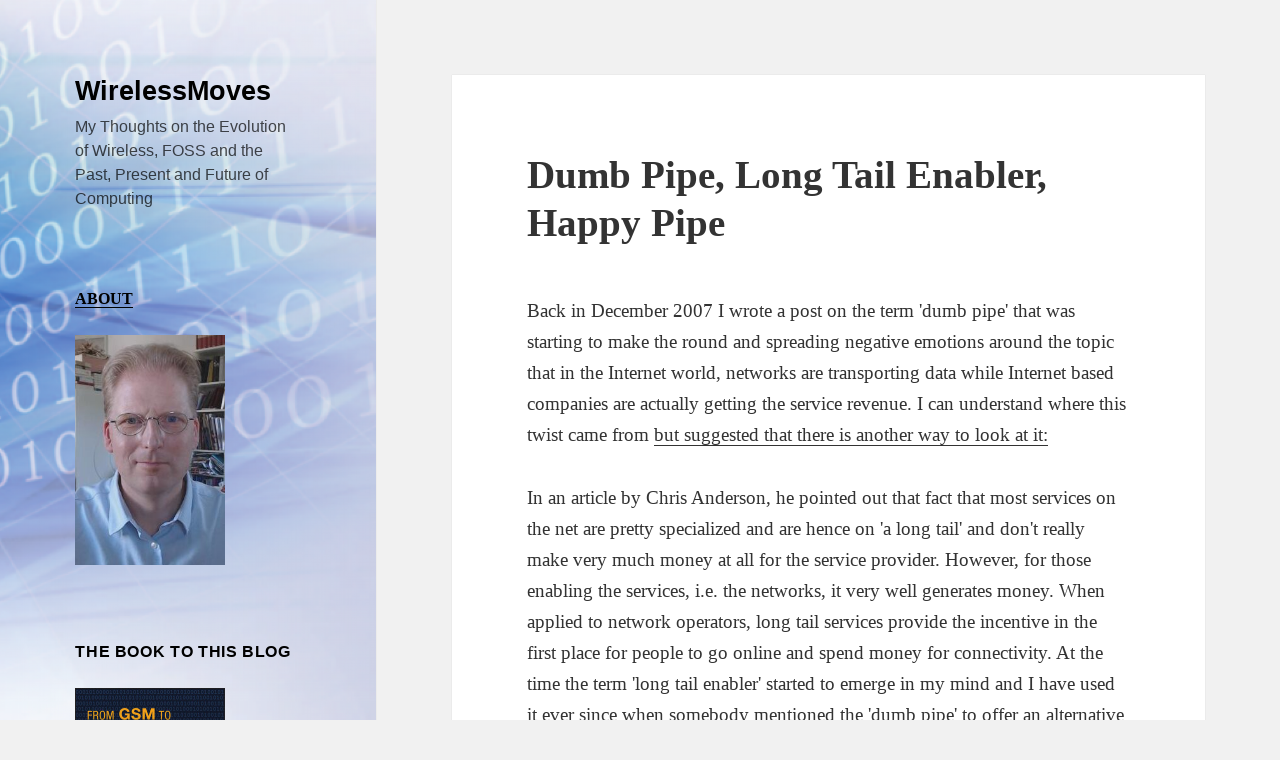

--- FILE ---
content_type: text/html; charset=UTF-8
request_url: https://blog.wirelessmoves.com/2010/06/dumb-pipe-long-tail-enabler-happy-pipe.html
body_size: 12939
content:
<!DOCTYPE html>
<html lang="en-US" class="no-js">
<head>
	<meta charset="UTF-8">
	<meta name="viewport" content="width=device-width, initial-scale=1.0">
	<link rel="profile" href="https://gmpg.org/xfn/11">
	<link rel="pingback" href="https://blog.wirelessmoves.com/xmlrpc.php">
	<script>(function(html){html.className = html.className.replace(/\bno-js\b/,'js')})(document.documentElement);</script>
<title>Dumb Pipe, Long Tail Enabler, Happy Pipe &#8211; WirelessMoves</title>
<meta name='robots' content='max-image-preview:large' />
<link rel="alternate" type="application/rss+xml" title="WirelessMoves &raquo; Feed" href="https://blog.wirelessmoves.com/feed" />
<link rel="alternate" type="application/rss+xml" title="WirelessMoves &raquo; Comments Feed" href="https://blog.wirelessmoves.com/comments/feed" />
<link rel="alternate" type="application/rss+xml" title="WirelessMoves &raquo; Dumb Pipe, Long Tail Enabler, Happy Pipe Comments Feed" href="https://blog.wirelessmoves.com/2010/06/dumb-pipe-long-tail-enabler-happy-pipe.html/feed" />
<link rel="alternate" title="oEmbed (JSON)" type="application/json+oembed" href="https://blog.wirelessmoves.com/wp-json/oembed/1.0/embed?url=https%3A%2F%2Fblog.wirelessmoves.com%2F2010%2F06%2Fdumb-pipe-long-tail-enabler-happy-pipe.html" />
<link rel="alternate" title="oEmbed (XML)" type="text/xml+oembed" href="https://blog.wirelessmoves.com/wp-json/oembed/1.0/embed?url=https%3A%2F%2Fblog.wirelessmoves.com%2F2010%2F06%2Fdumb-pipe-long-tail-enabler-happy-pipe.html&#038;format=xml" />
<style id='wp-img-auto-sizes-contain-inline-css'>
img:is([sizes=auto i],[sizes^="auto," i]){contain-intrinsic-size:3000px 1500px}
/*# sourceURL=wp-img-auto-sizes-contain-inline-css */
</style>
<style id='wp-emoji-styles-inline-css'>

	img.wp-smiley, img.emoji {
		display: inline !important;
		border: none !important;
		box-shadow: none !important;
		height: 1em !important;
		width: 1em !important;
		margin: 0 0.07em !important;
		vertical-align: -0.1em !important;
		background: none !important;
		padding: 0 !important;
	}
/*# sourceURL=wp-emoji-styles-inline-css */
</style>
<style id='wp-block-library-inline-css'>
:root{--wp-block-synced-color:#7a00df;--wp-block-synced-color--rgb:122,0,223;--wp-bound-block-color:var(--wp-block-synced-color);--wp-editor-canvas-background:#ddd;--wp-admin-theme-color:#007cba;--wp-admin-theme-color--rgb:0,124,186;--wp-admin-theme-color-darker-10:#006ba1;--wp-admin-theme-color-darker-10--rgb:0,107,160.5;--wp-admin-theme-color-darker-20:#005a87;--wp-admin-theme-color-darker-20--rgb:0,90,135;--wp-admin-border-width-focus:2px}@media (min-resolution:192dpi){:root{--wp-admin-border-width-focus:1.5px}}.wp-element-button{cursor:pointer}:root .has-very-light-gray-background-color{background-color:#eee}:root .has-very-dark-gray-background-color{background-color:#313131}:root .has-very-light-gray-color{color:#eee}:root .has-very-dark-gray-color{color:#313131}:root .has-vivid-green-cyan-to-vivid-cyan-blue-gradient-background{background:linear-gradient(135deg,#00d084,#0693e3)}:root .has-purple-crush-gradient-background{background:linear-gradient(135deg,#34e2e4,#4721fb 50%,#ab1dfe)}:root .has-hazy-dawn-gradient-background{background:linear-gradient(135deg,#faaca8,#dad0ec)}:root .has-subdued-olive-gradient-background{background:linear-gradient(135deg,#fafae1,#67a671)}:root .has-atomic-cream-gradient-background{background:linear-gradient(135deg,#fdd79a,#004a59)}:root .has-nightshade-gradient-background{background:linear-gradient(135deg,#330968,#31cdcf)}:root .has-midnight-gradient-background{background:linear-gradient(135deg,#020381,#2874fc)}:root{--wp--preset--font-size--normal:16px;--wp--preset--font-size--huge:42px}.has-regular-font-size{font-size:1em}.has-larger-font-size{font-size:2.625em}.has-normal-font-size{font-size:var(--wp--preset--font-size--normal)}.has-huge-font-size{font-size:var(--wp--preset--font-size--huge)}.has-text-align-center{text-align:center}.has-text-align-left{text-align:left}.has-text-align-right{text-align:right}.has-fit-text{white-space:nowrap!important}#end-resizable-editor-section{display:none}.aligncenter{clear:both}.items-justified-left{justify-content:flex-start}.items-justified-center{justify-content:center}.items-justified-right{justify-content:flex-end}.items-justified-space-between{justify-content:space-between}.screen-reader-text{border:0;clip-path:inset(50%);height:1px;margin:-1px;overflow:hidden;padding:0;position:absolute;width:1px;word-wrap:normal!important}.screen-reader-text:focus{background-color:#ddd;clip-path:none;color:#444;display:block;font-size:1em;height:auto;left:5px;line-height:normal;padding:15px 23px 14px;text-decoration:none;top:5px;width:auto;z-index:100000}html :where(.has-border-color){border-style:solid}html :where([style*=border-top-color]){border-top-style:solid}html :where([style*=border-right-color]){border-right-style:solid}html :where([style*=border-bottom-color]){border-bottom-style:solid}html :where([style*=border-left-color]){border-left-style:solid}html :where([style*=border-width]){border-style:solid}html :where([style*=border-top-width]){border-top-style:solid}html :where([style*=border-right-width]){border-right-style:solid}html :where([style*=border-bottom-width]){border-bottom-style:solid}html :where([style*=border-left-width]){border-left-style:solid}html :where(img[class*=wp-image-]){height:auto;max-width:100%}:where(figure){margin:0 0 1em}html :where(.is-position-sticky){--wp-admin--admin-bar--position-offset:var(--wp-admin--admin-bar--height,0px)}@media screen and (max-width:600px){html :where(.is-position-sticky){--wp-admin--admin-bar--position-offset:0px}}

/*# sourceURL=wp-block-library-inline-css */
</style><style id='global-styles-inline-css'>
:root{--wp--preset--aspect-ratio--square: 1;--wp--preset--aspect-ratio--4-3: 4/3;--wp--preset--aspect-ratio--3-4: 3/4;--wp--preset--aspect-ratio--3-2: 3/2;--wp--preset--aspect-ratio--2-3: 2/3;--wp--preset--aspect-ratio--16-9: 16/9;--wp--preset--aspect-ratio--9-16: 9/16;--wp--preset--color--black: #000000;--wp--preset--color--cyan-bluish-gray: #abb8c3;--wp--preset--color--white: #fff;--wp--preset--color--pale-pink: #f78da7;--wp--preset--color--vivid-red: #cf2e2e;--wp--preset--color--luminous-vivid-orange: #ff6900;--wp--preset--color--luminous-vivid-amber: #fcb900;--wp--preset--color--light-green-cyan: #7bdcb5;--wp--preset--color--vivid-green-cyan: #00d084;--wp--preset--color--pale-cyan-blue: #8ed1fc;--wp--preset--color--vivid-cyan-blue: #0693e3;--wp--preset--color--vivid-purple: #9b51e0;--wp--preset--color--dark-gray: #111;--wp--preset--color--light-gray: #f1f1f1;--wp--preset--color--yellow: #f4ca16;--wp--preset--color--dark-brown: #352712;--wp--preset--color--medium-pink: #e53b51;--wp--preset--color--light-pink: #ffe5d1;--wp--preset--color--dark-purple: #2e2256;--wp--preset--color--purple: #674970;--wp--preset--color--blue-gray: #22313f;--wp--preset--color--bright-blue: #55c3dc;--wp--preset--color--light-blue: #e9f2f9;--wp--preset--gradient--vivid-cyan-blue-to-vivid-purple: linear-gradient(135deg,rgb(6,147,227) 0%,rgb(155,81,224) 100%);--wp--preset--gradient--light-green-cyan-to-vivid-green-cyan: linear-gradient(135deg,rgb(122,220,180) 0%,rgb(0,208,130) 100%);--wp--preset--gradient--luminous-vivid-amber-to-luminous-vivid-orange: linear-gradient(135deg,rgb(252,185,0) 0%,rgb(255,105,0) 100%);--wp--preset--gradient--luminous-vivid-orange-to-vivid-red: linear-gradient(135deg,rgb(255,105,0) 0%,rgb(207,46,46) 100%);--wp--preset--gradient--very-light-gray-to-cyan-bluish-gray: linear-gradient(135deg,rgb(238,238,238) 0%,rgb(169,184,195) 100%);--wp--preset--gradient--cool-to-warm-spectrum: linear-gradient(135deg,rgb(74,234,220) 0%,rgb(151,120,209) 20%,rgb(207,42,186) 40%,rgb(238,44,130) 60%,rgb(251,105,98) 80%,rgb(254,248,76) 100%);--wp--preset--gradient--blush-light-purple: linear-gradient(135deg,rgb(255,206,236) 0%,rgb(152,150,240) 100%);--wp--preset--gradient--blush-bordeaux: linear-gradient(135deg,rgb(254,205,165) 0%,rgb(254,45,45) 50%,rgb(107,0,62) 100%);--wp--preset--gradient--luminous-dusk: linear-gradient(135deg,rgb(255,203,112) 0%,rgb(199,81,192) 50%,rgb(65,88,208) 100%);--wp--preset--gradient--pale-ocean: linear-gradient(135deg,rgb(255,245,203) 0%,rgb(182,227,212) 50%,rgb(51,167,181) 100%);--wp--preset--gradient--electric-grass: linear-gradient(135deg,rgb(202,248,128) 0%,rgb(113,206,126) 100%);--wp--preset--gradient--midnight: linear-gradient(135deg,rgb(2,3,129) 0%,rgb(40,116,252) 100%);--wp--preset--gradient--dark-gray-gradient-gradient: linear-gradient(90deg, rgba(17,17,17,1) 0%, rgba(42,42,42,1) 100%);--wp--preset--gradient--light-gray-gradient: linear-gradient(90deg, rgba(241,241,241,1) 0%, rgba(215,215,215,1) 100%);--wp--preset--gradient--white-gradient: linear-gradient(90deg, rgba(255,255,255,1) 0%, rgba(230,230,230,1) 100%);--wp--preset--gradient--yellow-gradient: linear-gradient(90deg, rgba(244,202,22,1) 0%, rgba(205,168,10,1) 100%);--wp--preset--gradient--dark-brown-gradient: linear-gradient(90deg, rgba(53,39,18,1) 0%, rgba(91,67,31,1) 100%);--wp--preset--gradient--medium-pink-gradient: linear-gradient(90deg, rgba(229,59,81,1) 0%, rgba(209,28,51,1) 100%);--wp--preset--gradient--light-pink-gradient: linear-gradient(90deg, rgba(255,229,209,1) 0%, rgba(255,200,158,1) 100%);--wp--preset--gradient--dark-purple-gradient: linear-gradient(90deg, rgba(46,34,86,1) 0%, rgba(66,48,123,1) 100%);--wp--preset--gradient--purple-gradient: linear-gradient(90deg, rgba(103,73,112,1) 0%, rgba(131,93,143,1) 100%);--wp--preset--gradient--blue-gray-gradient: linear-gradient(90deg, rgba(34,49,63,1) 0%, rgba(52,75,96,1) 100%);--wp--preset--gradient--bright-blue-gradient: linear-gradient(90deg, rgba(85,195,220,1) 0%, rgba(43,180,211,1) 100%);--wp--preset--gradient--light-blue-gradient: linear-gradient(90deg, rgba(233,242,249,1) 0%, rgba(193,218,238,1) 100%);--wp--preset--font-size--small: 13px;--wp--preset--font-size--medium: 20px;--wp--preset--font-size--large: 36px;--wp--preset--font-size--x-large: 42px;--wp--preset--spacing--20: 0.44rem;--wp--preset--spacing--30: 0.67rem;--wp--preset--spacing--40: 1rem;--wp--preset--spacing--50: 1.5rem;--wp--preset--spacing--60: 2.25rem;--wp--preset--spacing--70: 3.38rem;--wp--preset--spacing--80: 5.06rem;--wp--preset--shadow--natural: 6px 6px 9px rgba(0, 0, 0, 0.2);--wp--preset--shadow--deep: 12px 12px 50px rgba(0, 0, 0, 0.4);--wp--preset--shadow--sharp: 6px 6px 0px rgba(0, 0, 0, 0.2);--wp--preset--shadow--outlined: 6px 6px 0px -3px rgb(255, 255, 255), 6px 6px rgb(0, 0, 0);--wp--preset--shadow--crisp: 6px 6px 0px rgb(0, 0, 0);}:where(.is-layout-flex){gap: 0.5em;}:where(.is-layout-grid){gap: 0.5em;}body .is-layout-flex{display: flex;}.is-layout-flex{flex-wrap: wrap;align-items: center;}.is-layout-flex > :is(*, div){margin: 0;}body .is-layout-grid{display: grid;}.is-layout-grid > :is(*, div){margin: 0;}:where(.wp-block-columns.is-layout-flex){gap: 2em;}:where(.wp-block-columns.is-layout-grid){gap: 2em;}:where(.wp-block-post-template.is-layout-flex){gap: 1.25em;}:where(.wp-block-post-template.is-layout-grid){gap: 1.25em;}.has-black-color{color: var(--wp--preset--color--black) !important;}.has-cyan-bluish-gray-color{color: var(--wp--preset--color--cyan-bluish-gray) !important;}.has-white-color{color: var(--wp--preset--color--white) !important;}.has-pale-pink-color{color: var(--wp--preset--color--pale-pink) !important;}.has-vivid-red-color{color: var(--wp--preset--color--vivid-red) !important;}.has-luminous-vivid-orange-color{color: var(--wp--preset--color--luminous-vivid-orange) !important;}.has-luminous-vivid-amber-color{color: var(--wp--preset--color--luminous-vivid-amber) !important;}.has-light-green-cyan-color{color: var(--wp--preset--color--light-green-cyan) !important;}.has-vivid-green-cyan-color{color: var(--wp--preset--color--vivid-green-cyan) !important;}.has-pale-cyan-blue-color{color: var(--wp--preset--color--pale-cyan-blue) !important;}.has-vivid-cyan-blue-color{color: var(--wp--preset--color--vivid-cyan-blue) !important;}.has-vivid-purple-color{color: var(--wp--preset--color--vivid-purple) !important;}.has-black-background-color{background-color: var(--wp--preset--color--black) !important;}.has-cyan-bluish-gray-background-color{background-color: var(--wp--preset--color--cyan-bluish-gray) !important;}.has-white-background-color{background-color: var(--wp--preset--color--white) !important;}.has-pale-pink-background-color{background-color: var(--wp--preset--color--pale-pink) !important;}.has-vivid-red-background-color{background-color: var(--wp--preset--color--vivid-red) !important;}.has-luminous-vivid-orange-background-color{background-color: var(--wp--preset--color--luminous-vivid-orange) !important;}.has-luminous-vivid-amber-background-color{background-color: var(--wp--preset--color--luminous-vivid-amber) !important;}.has-light-green-cyan-background-color{background-color: var(--wp--preset--color--light-green-cyan) !important;}.has-vivid-green-cyan-background-color{background-color: var(--wp--preset--color--vivid-green-cyan) !important;}.has-pale-cyan-blue-background-color{background-color: var(--wp--preset--color--pale-cyan-blue) !important;}.has-vivid-cyan-blue-background-color{background-color: var(--wp--preset--color--vivid-cyan-blue) !important;}.has-vivid-purple-background-color{background-color: var(--wp--preset--color--vivid-purple) !important;}.has-black-border-color{border-color: var(--wp--preset--color--black) !important;}.has-cyan-bluish-gray-border-color{border-color: var(--wp--preset--color--cyan-bluish-gray) !important;}.has-white-border-color{border-color: var(--wp--preset--color--white) !important;}.has-pale-pink-border-color{border-color: var(--wp--preset--color--pale-pink) !important;}.has-vivid-red-border-color{border-color: var(--wp--preset--color--vivid-red) !important;}.has-luminous-vivid-orange-border-color{border-color: var(--wp--preset--color--luminous-vivid-orange) !important;}.has-luminous-vivid-amber-border-color{border-color: var(--wp--preset--color--luminous-vivid-amber) !important;}.has-light-green-cyan-border-color{border-color: var(--wp--preset--color--light-green-cyan) !important;}.has-vivid-green-cyan-border-color{border-color: var(--wp--preset--color--vivid-green-cyan) !important;}.has-pale-cyan-blue-border-color{border-color: var(--wp--preset--color--pale-cyan-blue) !important;}.has-vivid-cyan-blue-border-color{border-color: var(--wp--preset--color--vivid-cyan-blue) !important;}.has-vivid-purple-border-color{border-color: var(--wp--preset--color--vivid-purple) !important;}.has-vivid-cyan-blue-to-vivid-purple-gradient-background{background: var(--wp--preset--gradient--vivid-cyan-blue-to-vivid-purple) !important;}.has-light-green-cyan-to-vivid-green-cyan-gradient-background{background: var(--wp--preset--gradient--light-green-cyan-to-vivid-green-cyan) !important;}.has-luminous-vivid-amber-to-luminous-vivid-orange-gradient-background{background: var(--wp--preset--gradient--luminous-vivid-amber-to-luminous-vivid-orange) !important;}.has-luminous-vivid-orange-to-vivid-red-gradient-background{background: var(--wp--preset--gradient--luminous-vivid-orange-to-vivid-red) !important;}.has-very-light-gray-to-cyan-bluish-gray-gradient-background{background: var(--wp--preset--gradient--very-light-gray-to-cyan-bluish-gray) !important;}.has-cool-to-warm-spectrum-gradient-background{background: var(--wp--preset--gradient--cool-to-warm-spectrum) !important;}.has-blush-light-purple-gradient-background{background: var(--wp--preset--gradient--blush-light-purple) !important;}.has-blush-bordeaux-gradient-background{background: var(--wp--preset--gradient--blush-bordeaux) !important;}.has-luminous-dusk-gradient-background{background: var(--wp--preset--gradient--luminous-dusk) !important;}.has-pale-ocean-gradient-background{background: var(--wp--preset--gradient--pale-ocean) !important;}.has-electric-grass-gradient-background{background: var(--wp--preset--gradient--electric-grass) !important;}.has-midnight-gradient-background{background: var(--wp--preset--gradient--midnight) !important;}.has-small-font-size{font-size: var(--wp--preset--font-size--small) !important;}.has-medium-font-size{font-size: var(--wp--preset--font-size--medium) !important;}.has-large-font-size{font-size: var(--wp--preset--font-size--large) !important;}.has-x-large-font-size{font-size: var(--wp--preset--font-size--x-large) !important;}
/*# sourceURL=global-styles-inline-css */
</style>

<style id='classic-theme-styles-inline-css'>
/*! This file is auto-generated */
.wp-block-button__link{color:#fff;background-color:#32373c;border-radius:9999px;box-shadow:none;text-decoration:none;padding:calc(.667em + 2px) calc(1.333em + 2px);font-size:1.125em}.wp-block-file__button{background:#32373c;color:#fff;text-decoration:none}
/*# sourceURL=/wp-includes/css/classic-themes.min.css */
</style>
<link rel='stylesheet' id='genericons-css' href='https://blog.wirelessmoves.com/wp-content/themes/twentyfifteen/genericons/genericons.css?ver=20201026' media='all' />
<link rel='stylesheet' id='twentyfifteen-style-css' href='https://blog.wirelessmoves.com/wp-content/themes/twentyfifteen/style.css?ver=20250415' media='all' />
<style id='twentyfifteen-style-inline-css'>

		/* Custom Header Background Color */
		body:before,
		.site-header {
			background-color: #0089e5;
		}

		@media screen and (min-width: 59.6875em) {
			.site-header,
			.secondary {
				background-color: transparent;
			}

			.widget button,
			.widget input[type="button"],
			.widget input[type="reset"],
			.widget input[type="submit"],
			.widget_calendar tbody a,
			.widget_calendar tbody a:hover,
			.widget_calendar tbody a:focus {
				color: #0089e5;
			}
		}
	

		/* Custom Sidebar Text Color */
		.site-title a,
		.site-description,
		.secondary-toggle:before {
			color: #000000;
		}

		.site-title a:hover,
		.site-title a:focus {
			color: rgba( 0, 0, 0, 0.7);
		}

		.secondary-toggle {
			border-color: rgba( 0, 0, 0, 0.1);
		}

		.secondary-toggle:hover,
		.secondary-toggle:focus {
			border-color: rgba( 0, 0, 0, 0.3);
		}

		.site-title a {
			outline-color: rgba( 0, 0, 0, 0.3);
		}

		@media screen and (min-width: 59.6875em) {
			.secondary a,
			.dropdown-toggle:after,
			.widget-title,
			.widget blockquote cite,
			.widget blockquote small {
				color: #000000;
			}

			.widget button,
			.widget input[type="button"],
			.widget input[type="reset"],
			.widget input[type="submit"],
			.widget_calendar tbody a {
				background-color: #000000;
			}

			.textwidget a {
				border-color: #000000;
			}

			.secondary a:hover,
			.secondary a:focus,
			.main-navigation .menu-item-description,
			.widget,
			.widget blockquote,
			.widget .wp-caption-text,
			.widget .gallery-caption {
				color: rgba( 0, 0, 0, 0.7);
			}

			.widget button:hover,
			.widget button:focus,
			.widget input[type="button"]:hover,
			.widget input[type="button"]:focus,
			.widget input[type="reset"]:hover,
			.widget input[type="reset"]:focus,
			.widget input[type="submit"]:hover,
			.widget input[type="submit"]:focus,
			.widget_calendar tbody a:hover,
			.widget_calendar tbody a:focus {
				background-color: rgba( 0, 0, 0, 0.7);
			}

			.widget blockquote {
				border-color: rgba( 0, 0, 0, 0.7);
			}

			.main-navigation ul,
			.main-navigation li,
			.secondary-toggle,
			.widget input,
			.widget textarea,
			.widget table,
			.widget th,
			.widget td,
			.widget pre,
			.widget li,
			.widget_categories .children,
			.widget_nav_menu .sub-menu,
			.widget_pages .children,
			.widget abbr[title] {
				border-color: rgba( 0, 0, 0, 0.1);
			}

			.dropdown-toggle:hover,
			.dropdown-toggle:focus,
			.widget hr {
				background-color: rgba( 0, 0, 0, 0.1);
			}

			.widget input:focus,
			.widget textarea:focus {
				border-color: rgba( 0, 0, 0, 0.3);
			}

			.sidebar a:focus,
			.dropdown-toggle:focus {
				outline-color: rgba( 0, 0, 0, 0.3);
			}
		}
	
/*# sourceURL=twentyfifteen-style-inline-css */
</style>
<link rel='stylesheet' id='twentyfifteen-block-style-css' href='https://blog.wirelessmoves.com/wp-content/themes/twentyfifteen/css/blocks.css?ver=20240715' media='all' />
<script src="https://blog.wirelessmoves.com/wp-includes/js/jquery/jquery.min.js?ver=3.7.1" id="jquery-core-js"></script>
<script src="https://blog.wirelessmoves.com/wp-includes/js/jquery/jquery-migrate.min.js?ver=3.4.1" id="jquery-migrate-js"></script>
<script id="twentyfifteen-script-js-extra">
var screenReaderText = {"expand":"\u003Cspan class=\"screen-reader-text\"\u003Eexpand child menu\u003C/span\u003E","collapse":"\u003Cspan class=\"screen-reader-text\"\u003Ecollapse child menu\u003C/span\u003E"};
//# sourceURL=twentyfifteen-script-js-extra
</script>
<script src="https://blog.wirelessmoves.com/wp-content/themes/twentyfifteen/js/functions.js?ver=20250303" id="twentyfifteen-script-js" defer data-wp-strategy="defer"></script>
<link rel="https://api.w.org/" href="https://blog.wirelessmoves.com/wp-json/" /><link rel="alternate" title="JSON" type="application/json" href="https://blog.wirelessmoves.com/wp-json/wp/v2/posts/967" /><link rel="EditURI" type="application/rsd+xml" title="RSD" href="https://blog.wirelessmoves.com/xmlrpc.php?rsd" />
<meta name="generator" content="WordPress 6.9" />
<link rel="canonical" href="https://blog.wirelessmoves.com/2010/06/dumb-pipe-long-tail-enabler-happy-pipe.html" />
<link rel='shortlink' href='https://blog.wirelessmoves.com/?p=967' />
		<style type="text/css" id="twentyfifteen-header-css">
				.site-header {

			/*
			 * No shorthand so the Customizer can override individual properties.
			 * @see https://core.trac.wordpress.org/ticket/31460
			 */
			background-image: url(https://blog.wirelessmoves.com/wp-content/uploads/2016/01/cropped-3.png);
			background-repeat: no-repeat;
			background-position: 50% 50%;
			-webkit-background-size: cover;
			-moz-background-size:    cover;
			-o-background-size:      cover;
			background-size:         cover;
		}

		@media screen and (min-width: 59.6875em) {
			body:before {

				/*
				 * No shorthand so the Customizer can override individual properties.
				 * @see https://core.trac.wordpress.org/ticket/31460
				 */
				background-image: url(https://blog.wirelessmoves.com/wp-content/uploads/2016/01/cropped-3.png);
				background-repeat: no-repeat;
				background-position: 100% 50%;
				-webkit-background-size: cover;
				-moz-background-size:    cover;
				-o-background-size:      cover;
				background-size:         cover;
				border-right: 0;
			}

			.site-header {
				background: transparent;
			}
		}
				</style>
		<link rel="icon" href="https://blog.wirelessmoves.com/wp-content/uploads/2016/01/cropped-wireless-152-215503-32x32.png" sizes="32x32" />
<link rel="icon" href="https://blog.wirelessmoves.com/wp-content/uploads/2016/01/cropped-wireless-152-215503-192x192.png" sizes="192x192" />
<link rel="apple-touch-icon" href="https://blog.wirelessmoves.com/wp-content/uploads/2016/01/cropped-wireless-152-215503-180x180.png" />
<meta name="msapplication-TileImage" content="https://blog.wirelessmoves.com/wp-content/uploads/2016/01/cropped-wireless-152-215503-270x270.png" />
		<style id="wp-custom-css">
			pre {
	font-size: 14px;
	line-height: 1.5;
}

blockquote {
	font-size: 16px;
	line-height: 1.5;
}		</style>
		</head>

<body class="wp-singular post-template-default single single-post postid-967 single-format-standard wp-embed-responsive wp-theme-twentyfifteen">
<div id="page" class="hfeed site">
	<a class="skip-link screen-reader-text" href="#content">
		Skip to content	</a>

	<div id="sidebar" class="sidebar">
		<header id="masthead" class="site-header">
			<div class="site-branding">
										<p class="site-title"><a href="https://blog.wirelessmoves.com/" rel="home" >WirelessMoves</a></p>
												<p class="site-description">My Thoughts on the Evolution of Wireless, FOSS and the Past, Present and Future of Computing</p>
										<button class="secondary-toggle">Menu and widgets</button>
			</div><!-- .site-branding -->
		</header><!-- .site-header -->

			<div id="secondary" class="secondary">

		
		
					<div id="widget-area" class="widget-area" role="complementary">
				<aside id="text-5" class="widget widget_text">			<div class="textwidget"><p>
<b>
<a href="https://blog.wirelessmoves.com/about">ABOUT</a>
</b>
</p>
<img src="https://blog.wirelessmoves.com/wp-content/uploads/2023/06/me-2023-e1686666193135.jpg" width="150" alt="My Photo" /></div>
		</aside><aside id="text-7" class="widget widget_text"><h2 class="widget-title">The Book To This Blog</h2>			<div class="textwidget"><P ALIGN=left><a href="https://www.amazon.com/gp/product/B08TR5K1LG/ref=as_li_tl?ie=UTF8&camp=1789&creative=9325&creativeASIN=B08TR5K1LG&linkCode=as2&tag=martinsmobile-20&linkId=2969a1f57c46f7413cc2ff2dfc0a80d3"><img src="https://blog.wirelessmoves.com/wp-content/uploads/2021/02/book-4th-ed.jpg" height="217" width="150"> </a></p></div>
		</aside><aside id="text-13" class="widget widget_text">			<div class="textwidget"><p><a href="https://blog.wirelessmoves.com/feed"><img decoding="async" style="border: 0; vertical-align: top;" src="https://blog.wirelessmoves.com/wp-content/uploads/2019/01/rss-feed-icon.png" alt="RSS Feed" width="24" height="24" /></a> <a href="https://blog.wirelessmoves.com/feed" target="_blank" rel="noopener">RSS Feed</a></p>
<p>&nbsp;</p>
</div>
		</aside><aside id="search-2" class="widget widget_search"><form role="search" method="get" class="search-form" action="https://blog.wirelessmoves.com/">
				<label>
					<span class="screen-reader-text">Search for:</span>
					<input type="search" class="search-field" placeholder="Search &hellip;" value="" name="s" />
				</label>
				<input type="submit" class="search-submit screen-reader-text" value="Search" />
			</form></aside><aside id="text-14" class="widget widget_text"><h2 class="widget-title">Certificate Pinning for Firefox</h2>			<div class="textwidget"><p><a href="https://codeberg.org/heurekus/certificate-pinner-for-firefox">Cert Pinner Code on Codeberg</a></p>
</div>
		</aside><aside id="text-9" class="widget widget_text"><h2 class="widget-title">My Other Projects on Codeberg</h2>			<div class="textwidget"><p><a href="https://codeberg.org/heurekus" target="_blank" rel="noopener">Picture Fixer, Wi-Fi Pi, retro computing, etc.</a></p>
</div>
		</aside>
		<aside id="recent-posts-2" class="widget widget_recent_entries">
		<h2 class="widget-title">Recent Posts</h2><nav aria-label="Recent Posts">
		<ul>
											<li>
					<a href="https://blog.wirelessmoves.com/2026/01/nextcloud-with-external-storage.html">Nextcloud with &#8216;External&#8217; Storage</a>
									</li>
											<li>
					<a href="https://blog.wirelessmoves.com/2026/01/the-switzerland-roaming-problem-almost-solved.html">The Switzerland Roaming Problem (Almost) Solved</a>
									</li>
											<li>
					<a href="https://blog.wirelessmoves.com/2026/01/fantasizing-ai-caddy-reverse-proxy-and-basic-authentication.html">Fantasizing AI &#8211; Caddy Reverse Proxy and Basic Authentication</a>
									</li>
											<li>
					<a href="https://blog.wirelessmoves.com/2025/12/raising-the-shields-12-years-later-part-4-how-to-back-it-all-up.html">Raising the Shields &#8211; 12 Years Later &#8211; Part 4 &#8211; How To Back It All Up?</a>
									</li>
											<li>
					<a href="https://blog.wirelessmoves.com/2025/12/raising-the-shields-12-years-later-part-3-maintenance.html">Raising the Shields – 12 Years Later – Part 3 &#8211; Maintenance</a>
									</li>
					</ul>

		</nav></aside><aside id="archives-2" class="widget widget_archive"><h2 class="widget-title">Archives</h2>		<label class="screen-reader-text" for="archives-dropdown-2">Archives</label>
		<select id="archives-dropdown-2" name="archive-dropdown">
			
			<option value="">Select Month</option>
				<option value='https://blog.wirelessmoves.com/2026/01'> January 2026 </option>
	<option value='https://blog.wirelessmoves.com/2025/12'> December 2025 </option>
	<option value='https://blog.wirelessmoves.com/2025/11'> November 2025 </option>
	<option value='https://blog.wirelessmoves.com/2025/10'> October 2025 </option>
	<option value='https://blog.wirelessmoves.com/2025/09'> September 2025 </option>
	<option value='https://blog.wirelessmoves.com/2025/08'> August 2025 </option>
	<option value='https://blog.wirelessmoves.com/2025/07'> July 2025 </option>
	<option value='https://blog.wirelessmoves.com/2025/06'> June 2025 </option>
	<option value='https://blog.wirelessmoves.com/2025/05'> May 2025 </option>
	<option value='https://blog.wirelessmoves.com/2025/04'> April 2025 </option>
	<option value='https://blog.wirelessmoves.com/2025/03'> March 2025 </option>
	<option value='https://blog.wirelessmoves.com/2025/02'> February 2025 </option>
	<option value='https://blog.wirelessmoves.com/2025/01'> January 2025 </option>
	<option value='https://blog.wirelessmoves.com/2024/12'> December 2024 </option>
	<option value='https://blog.wirelessmoves.com/2024/11'> November 2024 </option>
	<option value='https://blog.wirelessmoves.com/2024/10'> October 2024 </option>
	<option value='https://blog.wirelessmoves.com/2024/09'> September 2024 </option>
	<option value='https://blog.wirelessmoves.com/2024/08'> August 2024 </option>
	<option value='https://blog.wirelessmoves.com/2024/07'> July 2024 </option>
	<option value='https://blog.wirelessmoves.com/2024/06'> June 2024 </option>
	<option value='https://blog.wirelessmoves.com/2024/05'> May 2024 </option>
	<option value='https://blog.wirelessmoves.com/2024/04'> April 2024 </option>
	<option value='https://blog.wirelessmoves.com/2024/03'> March 2024 </option>
	<option value='https://blog.wirelessmoves.com/2024/02'> February 2024 </option>
	<option value='https://blog.wirelessmoves.com/2024/01'> January 2024 </option>
	<option value='https://blog.wirelessmoves.com/2023/12'> December 2023 </option>
	<option value='https://blog.wirelessmoves.com/2023/11'> November 2023 </option>
	<option value='https://blog.wirelessmoves.com/2023/10'> October 2023 </option>
	<option value='https://blog.wirelessmoves.com/2023/09'> September 2023 </option>
	<option value='https://blog.wirelessmoves.com/2023/08'> August 2023 </option>
	<option value='https://blog.wirelessmoves.com/2023/07'> July 2023 </option>
	<option value='https://blog.wirelessmoves.com/2023/06'> June 2023 </option>
	<option value='https://blog.wirelessmoves.com/2023/05'> May 2023 </option>
	<option value='https://blog.wirelessmoves.com/2023/04'> April 2023 </option>
	<option value='https://blog.wirelessmoves.com/2023/03'> March 2023 </option>
	<option value='https://blog.wirelessmoves.com/2023/02'> February 2023 </option>
	<option value='https://blog.wirelessmoves.com/2023/01'> January 2023 </option>
	<option value='https://blog.wirelessmoves.com/2022/12'> December 2022 </option>
	<option value='https://blog.wirelessmoves.com/2022/11'> November 2022 </option>
	<option value='https://blog.wirelessmoves.com/2022/10'> October 2022 </option>
	<option value='https://blog.wirelessmoves.com/2022/09'> September 2022 </option>
	<option value='https://blog.wirelessmoves.com/2022/08'> August 2022 </option>
	<option value='https://blog.wirelessmoves.com/2022/07'> July 2022 </option>
	<option value='https://blog.wirelessmoves.com/2022/06'> June 2022 </option>
	<option value='https://blog.wirelessmoves.com/2022/05'> May 2022 </option>
	<option value='https://blog.wirelessmoves.com/2022/04'> April 2022 </option>
	<option value='https://blog.wirelessmoves.com/2022/03'> March 2022 </option>
	<option value='https://blog.wirelessmoves.com/2022/02'> February 2022 </option>
	<option value='https://blog.wirelessmoves.com/2022/01'> January 2022 </option>
	<option value='https://blog.wirelessmoves.com/2021/12'> December 2021 </option>
	<option value='https://blog.wirelessmoves.com/2021/11'> November 2021 </option>
	<option value='https://blog.wirelessmoves.com/2021/10'> October 2021 </option>
	<option value='https://blog.wirelessmoves.com/2021/09'> September 2021 </option>
	<option value='https://blog.wirelessmoves.com/2021/08'> August 2021 </option>
	<option value='https://blog.wirelessmoves.com/2021/07'> July 2021 </option>
	<option value='https://blog.wirelessmoves.com/2021/06'> June 2021 </option>
	<option value='https://blog.wirelessmoves.com/2021/05'> May 2021 </option>
	<option value='https://blog.wirelessmoves.com/2021/04'> April 2021 </option>
	<option value='https://blog.wirelessmoves.com/2021/03'> March 2021 </option>
	<option value='https://blog.wirelessmoves.com/2021/02'> February 2021 </option>
	<option value='https://blog.wirelessmoves.com/2021/01'> January 2021 </option>
	<option value='https://blog.wirelessmoves.com/2020/12'> December 2020 </option>
	<option value='https://blog.wirelessmoves.com/2020/11'> November 2020 </option>
	<option value='https://blog.wirelessmoves.com/2020/10'> October 2020 </option>
	<option value='https://blog.wirelessmoves.com/2020/09'> September 2020 </option>
	<option value='https://blog.wirelessmoves.com/2020/08'> August 2020 </option>
	<option value='https://blog.wirelessmoves.com/2020/07'> July 2020 </option>
	<option value='https://blog.wirelessmoves.com/2020/06'> June 2020 </option>
	<option value='https://blog.wirelessmoves.com/2020/05'> May 2020 </option>
	<option value='https://blog.wirelessmoves.com/2020/04'> April 2020 </option>
	<option value='https://blog.wirelessmoves.com/2020/03'> March 2020 </option>
	<option value='https://blog.wirelessmoves.com/2020/02'> February 2020 </option>
	<option value='https://blog.wirelessmoves.com/2020/01'> January 2020 </option>
	<option value='https://blog.wirelessmoves.com/2019/12'> December 2019 </option>
	<option value='https://blog.wirelessmoves.com/2019/11'> November 2019 </option>
	<option value='https://blog.wirelessmoves.com/2019/10'> October 2019 </option>
	<option value='https://blog.wirelessmoves.com/2019/09'> September 2019 </option>
	<option value='https://blog.wirelessmoves.com/2019/08'> August 2019 </option>
	<option value='https://blog.wirelessmoves.com/2019/07'> July 2019 </option>
	<option value='https://blog.wirelessmoves.com/2019/06'> June 2019 </option>
	<option value='https://blog.wirelessmoves.com/2019/05'> May 2019 </option>
	<option value='https://blog.wirelessmoves.com/2019/04'> April 2019 </option>
	<option value='https://blog.wirelessmoves.com/2019/03'> March 2019 </option>
	<option value='https://blog.wirelessmoves.com/2019/02'> February 2019 </option>
	<option value='https://blog.wirelessmoves.com/2019/01'> January 2019 </option>
	<option value='https://blog.wirelessmoves.com/2018/12'> December 2018 </option>
	<option value='https://blog.wirelessmoves.com/2018/11'> November 2018 </option>
	<option value='https://blog.wirelessmoves.com/2018/10'> October 2018 </option>
	<option value='https://blog.wirelessmoves.com/2018/09'> September 2018 </option>
	<option value='https://blog.wirelessmoves.com/2018/08'> August 2018 </option>
	<option value='https://blog.wirelessmoves.com/2018/07'> July 2018 </option>
	<option value='https://blog.wirelessmoves.com/2018/06'> June 2018 </option>
	<option value='https://blog.wirelessmoves.com/2018/05'> May 2018 </option>
	<option value='https://blog.wirelessmoves.com/2018/04'> April 2018 </option>
	<option value='https://blog.wirelessmoves.com/2018/03'> March 2018 </option>
	<option value='https://blog.wirelessmoves.com/2018/02'> February 2018 </option>
	<option value='https://blog.wirelessmoves.com/2018/01'> January 2018 </option>
	<option value='https://blog.wirelessmoves.com/2017/12'> December 2017 </option>
	<option value='https://blog.wirelessmoves.com/2017/11'> November 2017 </option>
	<option value='https://blog.wirelessmoves.com/2017/10'> October 2017 </option>
	<option value='https://blog.wirelessmoves.com/2017/09'> September 2017 </option>
	<option value='https://blog.wirelessmoves.com/2017/08'> August 2017 </option>
	<option value='https://blog.wirelessmoves.com/2017/07'> July 2017 </option>
	<option value='https://blog.wirelessmoves.com/2017/06'> June 2017 </option>
	<option value='https://blog.wirelessmoves.com/2017/05'> May 2017 </option>
	<option value='https://blog.wirelessmoves.com/2017/04'> April 2017 </option>
	<option value='https://blog.wirelessmoves.com/2017/03'> March 2017 </option>
	<option value='https://blog.wirelessmoves.com/2017/02'> February 2017 </option>
	<option value='https://blog.wirelessmoves.com/2017/01'> January 2017 </option>
	<option value='https://blog.wirelessmoves.com/2016/12'> December 2016 </option>
	<option value='https://blog.wirelessmoves.com/2016/11'> November 2016 </option>
	<option value='https://blog.wirelessmoves.com/2016/10'> October 2016 </option>
	<option value='https://blog.wirelessmoves.com/2016/09'> September 2016 </option>
	<option value='https://blog.wirelessmoves.com/2016/08'> August 2016 </option>
	<option value='https://blog.wirelessmoves.com/2016/07'> July 2016 </option>
	<option value='https://blog.wirelessmoves.com/2016/06'> June 2016 </option>
	<option value='https://blog.wirelessmoves.com/2016/05'> May 2016 </option>
	<option value='https://blog.wirelessmoves.com/2016/04'> April 2016 </option>
	<option value='https://blog.wirelessmoves.com/2016/03'> March 2016 </option>
	<option value='https://blog.wirelessmoves.com/2016/02'> February 2016 </option>
	<option value='https://blog.wirelessmoves.com/2016/01'> January 2016 </option>
	<option value='https://blog.wirelessmoves.com/2015/12'> December 2015 </option>
	<option value='https://blog.wirelessmoves.com/2015/11'> November 2015 </option>
	<option value='https://blog.wirelessmoves.com/2015/10'> October 2015 </option>
	<option value='https://blog.wirelessmoves.com/2015/09'> September 2015 </option>
	<option value='https://blog.wirelessmoves.com/2015/08'> August 2015 </option>
	<option value='https://blog.wirelessmoves.com/2015/07'> July 2015 </option>
	<option value='https://blog.wirelessmoves.com/2015/06'> June 2015 </option>
	<option value='https://blog.wirelessmoves.com/2015/05'> May 2015 </option>
	<option value='https://blog.wirelessmoves.com/2015/04'> April 2015 </option>
	<option value='https://blog.wirelessmoves.com/2015/03'> March 2015 </option>
	<option value='https://blog.wirelessmoves.com/2015/02'> February 2015 </option>
	<option value='https://blog.wirelessmoves.com/2015/01'> January 2015 </option>
	<option value='https://blog.wirelessmoves.com/2014/12'> December 2014 </option>
	<option value='https://blog.wirelessmoves.com/2014/11'> November 2014 </option>
	<option value='https://blog.wirelessmoves.com/2014/10'> October 2014 </option>
	<option value='https://blog.wirelessmoves.com/2014/09'> September 2014 </option>
	<option value='https://blog.wirelessmoves.com/2014/08'> August 2014 </option>
	<option value='https://blog.wirelessmoves.com/2014/07'> July 2014 </option>
	<option value='https://blog.wirelessmoves.com/2014/06'> June 2014 </option>
	<option value='https://blog.wirelessmoves.com/2014/05'> May 2014 </option>
	<option value='https://blog.wirelessmoves.com/2014/04'> April 2014 </option>
	<option value='https://blog.wirelessmoves.com/2014/03'> March 2014 </option>
	<option value='https://blog.wirelessmoves.com/2014/02'> February 2014 </option>
	<option value='https://blog.wirelessmoves.com/2014/01'> January 2014 </option>
	<option value='https://blog.wirelessmoves.com/2013/12'> December 2013 </option>
	<option value='https://blog.wirelessmoves.com/2013/11'> November 2013 </option>
	<option value='https://blog.wirelessmoves.com/2013/10'> October 2013 </option>
	<option value='https://blog.wirelessmoves.com/2013/09'> September 2013 </option>
	<option value='https://blog.wirelessmoves.com/2013/08'> August 2013 </option>
	<option value='https://blog.wirelessmoves.com/2013/07'> July 2013 </option>
	<option value='https://blog.wirelessmoves.com/2013/06'> June 2013 </option>
	<option value='https://blog.wirelessmoves.com/2013/05'> May 2013 </option>
	<option value='https://blog.wirelessmoves.com/2013/04'> April 2013 </option>
	<option value='https://blog.wirelessmoves.com/2013/03'> March 2013 </option>
	<option value='https://blog.wirelessmoves.com/2013/02'> February 2013 </option>
	<option value='https://blog.wirelessmoves.com/2013/01'> January 2013 </option>
	<option value='https://blog.wirelessmoves.com/2012/12'> December 2012 </option>
	<option value='https://blog.wirelessmoves.com/2012/11'> November 2012 </option>
	<option value='https://blog.wirelessmoves.com/2012/10'> October 2012 </option>
	<option value='https://blog.wirelessmoves.com/2012/09'> September 2012 </option>
	<option value='https://blog.wirelessmoves.com/2012/08'> August 2012 </option>
	<option value='https://blog.wirelessmoves.com/2012/07'> July 2012 </option>
	<option value='https://blog.wirelessmoves.com/2012/06'> June 2012 </option>
	<option value='https://blog.wirelessmoves.com/2012/05'> May 2012 </option>
	<option value='https://blog.wirelessmoves.com/2012/04'> April 2012 </option>
	<option value='https://blog.wirelessmoves.com/2012/03'> March 2012 </option>
	<option value='https://blog.wirelessmoves.com/2012/02'> February 2012 </option>
	<option value='https://blog.wirelessmoves.com/2012/01'> January 2012 </option>
	<option value='https://blog.wirelessmoves.com/2011/12'> December 2011 </option>
	<option value='https://blog.wirelessmoves.com/2011/11'> November 2011 </option>
	<option value='https://blog.wirelessmoves.com/2011/10'> October 2011 </option>
	<option value='https://blog.wirelessmoves.com/2011/09'> September 2011 </option>
	<option value='https://blog.wirelessmoves.com/2011/08'> August 2011 </option>
	<option value='https://blog.wirelessmoves.com/2011/07'> July 2011 </option>
	<option value='https://blog.wirelessmoves.com/2011/06'> June 2011 </option>
	<option value='https://blog.wirelessmoves.com/2011/05'> May 2011 </option>
	<option value='https://blog.wirelessmoves.com/2011/04'> April 2011 </option>
	<option value='https://blog.wirelessmoves.com/2011/03'> March 2011 </option>
	<option value='https://blog.wirelessmoves.com/2011/02'> February 2011 </option>
	<option value='https://blog.wirelessmoves.com/2011/01'> January 2011 </option>
	<option value='https://blog.wirelessmoves.com/2010/12'> December 2010 </option>
	<option value='https://blog.wirelessmoves.com/2010/11'> November 2010 </option>
	<option value='https://blog.wirelessmoves.com/2010/10'> October 2010 </option>
	<option value='https://blog.wirelessmoves.com/2010/09'> September 2010 </option>
	<option value='https://blog.wirelessmoves.com/2010/08'> August 2010 </option>
	<option value='https://blog.wirelessmoves.com/2010/07'> July 2010 </option>
	<option value='https://blog.wirelessmoves.com/2010/06'> June 2010 </option>
	<option value='https://blog.wirelessmoves.com/2010/05'> May 2010 </option>
	<option value='https://blog.wirelessmoves.com/2010/04'> April 2010 </option>
	<option value='https://blog.wirelessmoves.com/2010/03'> March 2010 </option>
	<option value='https://blog.wirelessmoves.com/2010/02'> February 2010 </option>
	<option value='https://blog.wirelessmoves.com/2010/01'> January 2010 </option>
	<option value='https://blog.wirelessmoves.com/2009/12'> December 2009 </option>
	<option value='https://blog.wirelessmoves.com/2009/11'> November 2009 </option>
	<option value='https://blog.wirelessmoves.com/2009/10'> October 2009 </option>
	<option value='https://blog.wirelessmoves.com/2009/09'> September 2009 </option>
	<option value='https://blog.wirelessmoves.com/2009/08'> August 2009 </option>
	<option value='https://blog.wirelessmoves.com/2009/07'> July 2009 </option>
	<option value='https://blog.wirelessmoves.com/2009/06'> June 2009 </option>
	<option value='https://blog.wirelessmoves.com/2009/05'> May 2009 </option>
	<option value='https://blog.wirelessmoves.com/2009/04'> April 2009 </option>
	<option value='https://blog.wirelessmoves.com/2009/03'> March 2009 </option>
	<option value='https://blog.wirelessmoves.com/2009/02'> February 2009 </option>
	<option value='https://blog.wirelessmoves.com/2009/01'> January 2009 </option>
	<option value='https://blog.wirelessmoves.com/2008/12'> December 2008 </option>
	<option value='https://blog.wirelessmoves.com/2008/11'> November 2008 </option>
	<option value='https://blog.wirelessmoves.com/2008/10'> October 2008 </option>
	<option value='https://blog.wirelessmoves.com/2008/09'> September 2008 </option>
	<option value='https://blog.wirelessmoves.com/2008/08'> August 2008 </option>
	<option value='https://blog.wirelessmoves.com/2008/07'> July 2008 </option>
	<option value='https://blog.wirelessmoves.com/2008/06'> June 2008 </option>
	<option value='https://blog.wirelessmoves.com/2008/05'> May 2008 </option>
	<option value='https://blog.wirelessmoves.com/2008/04'> April 2008 </option>
	<option value='https://blog.wirelessmoves.com/2008/03'> March 2008 </option>
	<option value='https://blog.wirelessmoves.com/2008/02'> February 2008 </option>
	<option value='https://blog.wirelessmoves.com/2008/01'> January 2008 </option>
	<option value='https://blog.wirelessmoves.com/2007/12'> December 2007 </option>
	<option value='https://blog.wirelessmoves.com/2007/11'> November 2007 </option>
	<option value='https://blog.wirelessmoves.com/2007/10'> October 2007 </option>
	<option value='https://blog.wirelessmoves.com/2007/09'> September 2007 </option>
	<option value='https://blog.wirelessmoves.com/2007/08'> August 2007 </option>
	<option value='https://blog.wirelessmoves.com/2007/07'> July 2007 </option>
	<option value='https://blog.wirelessmoves.com/2007/06'> June 2007 </option>
	<option value='https://blog.wirelessmoves.com/2007/05'> May 2007 </option>
	<option value='https://blog.wirelessmoves.com/2007/04'> April 2007 </option>
	<option value='https://blog.wirelessmoves.com/2007/03'> March 2007 </option>
	<option value='https://blog.wirelessmoves.com/2007/02'> February 2007 </option>
	<option value='https://blog.wirelessmoves.com/2007/01'> January 2007 </option>
	<option value='https://blog.wirelessmoves.com/2006/12'> December 2006 </option>
	<option value='https://blog.wirelessmoves.com/2006/11'> November 2006 </option>
	<option value='https://blog.wirelessmoves.com/2006/10'> October 2006 </option>
	<option value='https://blog.wirelessmoves.com/2006/09'> September 2006 </option>
	<option value='https://blog.wirelessmoves.com/2006/08'> August 2006 </option>
	<option value='https://blog.wirelessmoves.com/2006/07'> July 2006 </option>
	<option value='https://blog.wirelessmoves.com/2006/06'> June 2006 </option>
	<option value='https://blog.wirelessmoves.com/2006/05'> May 2006 </option>
	<option value='https://blog.wirelessmoves.com/2006/04'> April 2006 </option>
	<option value='https://blog.wirelessmoves.com/2006/03'> March 2006 </option>
	<option value='https://blog.wirelessmoves.com/2006/02'> February 2006 </option>
	<option value='https://blog.wirelessmoves.com/2006/01'> January 2006 </option>
	<option value='https://blog.wirelessmoves.com/2005/12'> December 2005 </option>
	<option value='https://blog.wirelessmoves.com/2005/11'> November 2005 </option>

		</select>

			<script>
( ( dropdownId ) => {
	const dropdown = document.getElementById( dropdownId );
	function onSelectChange() {
		setTimeout( () => {
			if ( 'escape' === dropdown.dataset.lastkey ) {
				return;
			}
			if ( dropdown.value ) {
				document.location.href = dropdown.value;
			}
		}, 250 );
	}
	function onKeyUp( event ) {
		if ( 'Escape' === event.key ) {
			dropdown.dataset.lastkey = 'escape';
		} else {
			delete dropdown.dataset.lastkey;
		}
	}
	function onClick() {
		delete dropdown.dataset.lastkey;
	}
	dropdown.addEventListener( 'keyup', onKeyUp );
	dropdown.addEventListener( 'click', onClick );
	dropdown.addEventListener( 'change', onSelectChange );
})( "archives-dropdown-2" );

//# sourceURL=WP_Widget_Archives%3A%3Awidget
</script>
</aside><aside id="text-11" class="widget widget_text"><h2 class="widget-title">Answers to Questions In the Book</h2>			<div class="textwidget"><a href="https://blog.wirelessmoves.com/2006/05/answers_for_cha.html">GSM</a><br>
<a href="https://blog.wirelessmoves.com/2006/05/answers_for_cha_1.html">GPRS</a><br>
<a href="https://blog.wirelessmoves.com/2006/05/answers_for_cha_2.html">UMTS</a><br>
<a href="https://blog.wirelessmoves.com/2006/05/answers_for_cha_4.html">LTE & VoLTE</a><br>
<a href="https://blog.wirelessmoves.com/2006/06/5g-new-radio.html">5G NR</a><br>
<a href="https://blog.wirelessmoves.com/2006/05/answers_for_cha_3.html">WLAN / Wifi</a><br>
<a href="https://blog.wirelessmoves.com/2006/05/answers_for_cha_5.html">Bluetooth</a>
</div>
		</aside><aside id="text-3" class="widget widget_text"><h2 class="widget-title">(c) 2005-2026 Martin Sauter</h2>			<div class="textwidget"><p><a href="https://blog.wirelessmoves.com/imprint-and-privacy-policy">Imprint and Privacy Policy</a></p>
</div>
		</aside>			</div><!-- .widget-area -->
		
	</div><!-- .secondary -->

	</div><!-- .sidebar -->

	<div id="content" class="site-content">

	<div id="primary" class="content-area">
		<main id="main" class="site-main">

		
<article id="post-967" class="post-967 post type-post status-publish format-standard hentry category-uncategorized">
	
	<header class="entry-header">
		<h1 class="entry-title">Dumb Pipe, Long Tail Enabler, Happy Pipe</h1>	</header><!-- .entry-header -->

	<div class="entry-content">
		<p>Back in December 2007 I wrote a post on the term &#39;dumb pipe&#39; that was starting to make the round and spreading negative emotions around the topic that in the Internet world, networks are transporting data while Internet based companies are actually getting the service revenue. I can understand where this twist came from <a href="https://blog.wirelessmoves.com/2007/12/bit-pipe-or-pro.html" target="_blank">but suggested that there is another way to look at it:</a> </p>
<p>In an article by Chris Anderson, he pointed out that fact that most services on the net are pretty specialized and are hence on &#39;a long tail&#39; and don&#39;t really make very much money at all for the service provider. However, for those enabling the services, i.e. the networks, it very well generates money. When applied to network operators, long tail services provide the incentive in the first place for people to go online and spend money for connectivity. At the time the term &#39;long tail enabler&#39; started to emerge in my mind and I have used it ever since when somebody mentioned the &#39;dumb pipe&#39; to offer an alternative way to look at it.</p>
<p>Obviously, the term &#39;long tail enabler&#39; is a bit clunky to explain to someone who&#39;s not heard of the &#39;long tail&#39; concept before. <a href="http://disruptivewireless.blogspot.com/2010/05/from-dumb-pipe-to-happy-pipe.html" target="_blank">Now Dean Bubley over at Disruptive Wireless has come up with the term &#39;happy pipe&#39; and part of what he means with this goes in my direction</a>. I very much like the term as it contrasts a wording with a very negative spin with a wording that has a very positive spin.</p>
	</div><!-- .entry-content -->

	
	<footer class="entry-footer">
		<span class="posted-on"><span class="screen-reader-text">Posted on </span><a href="https://blog.wirelessmoves.com/2010/06/dumb-pipe-long-tail-enabler-happy-pipe.html" rel="bookmark"><time class="entry-date published" datetime="2010-06-11T19:01:37+00:00">June 11, 2010</time><time class="updated" datetime="2016-01-23T17:42:00+00:00">January 23, 2016</time></a></span><span class="byline"><span class="screen-reader-text">Author </span><span class="author vcard"><a class="url fn n" href="https://blog.wirelessmoves.com/author/martin">Martin</a></span></span><span class="cat-links"><span class="screen-reader-text">Categories </span><a href="https://blog.wirelessmoves.com/category/uncategorized" rel="category tag">Uncategorized</a></span>			</footer><!-- .entry-footer -->

</article><!-- #post-967 -->

<div id="comments" class="comments-area">

			<h2 class="comments-title">
			2 thoughts on &ldquo;Dumb Pipe, Long Tail Enabler, Happy Pipe&rdquo;		</h2>

		
		<ol class="comment-list">
					<li id="comment-1209" class="comment even thread-even depth-1">
			<article id="div-comment-1209" class="comment-body">
				<footer class="comment-meta">
					<div class="comment-author vcard">
												<b class="fn"><a href="http://dhdeans.blogspot.com" class="url" rel="ugc external nofollow">David H. Deans</a></b> <span class="says">says:</span>					</div><!-- .comment-author -->

					<div class="comment-metadata">
						<a href="https://blog.wirelessmoves.com/2010/06/dumb-pipe-long-tail-enabler-happy-pipe.html#comment-1209"><time datetime="2010-06-14T16:18:18+00:00">June 14, 2010 at 4:18 pm</time></a>					</div><!-- .comment-metadata -->

									</footer><!-- .comment-meta -->

				<div class="comment-content">
					<p>Martin, I&#8217;ve read Dean&#8217;s commentary on this topic, and I&#8217;ve also not liked the term &#8220;dumb pipe&#8221; because it fails to capture the inherent benefits that are gained by investments made in facilities-based broadband infrastructure. Clearly, it&#8217;s in all service provider&#8217;s best interests to use terms that describe their assets in a more positive connotation.</p>
				</div><!-- .comment-content -->

							</article><!-- .comment-body -->
		</li><!-- #comment-## -->
		<li id="comment-1210" class="comment odd alt thread-odd thread-alt depth-1">
			<article id="div-comment-1210" class="comment-body">
				<footer class="comment-meta">
					<div class="comment-author vcard">
												<b class="fn"><a href="http://profile.typepad.com/gpro" class="url" rel="ugc external nofollow">4GPro</a></b> <span class="says">says:</span>					</div><!-- .comment-author -->

					<div class="comment-metadata">
						<a href="https://blog.wirelessmoves.com/2010/06/dumb-pipe-long-tail-enabler-happy-pipe.html#comment-1210"><time datetime="2010-06-25T16:54:17+00:00">June 25, 2010 at 4:54 pm</time></a>					</div><!-- .comment-metadata -->

									</footer><!-- .comment-meta -->

				<div class="comment-content">
					<p>I agree with the sentiments.</p>
<p>This is like the scene out of classic tale about Scrooge: The term &#8216;dumb pipe&#8217;  served a purpose because it cautioned of a future for the wireless industry that might have come about if not aware of changes (old age/maturity of an industry).  While the bony finger of the ghost of the future pointed to the grave stone marked &#8216;dumb pipe operator&#8217;, it was in the spirit of making it clear that living the life that had seemed good up to that point would not have merit in the future.  </p>
<p>The change needed to shift from serving up voice and messaging as the primary banquet, rather stingy services when you get down to it, could have been treated as Scrooge initially perceived: &#8220;they have to eat and should be #$x&#038; thankful for what I am giving them!&#8221;  A glance at a possible future that awaited operators and their suppliers was shocking, change sometimes is, but opened the eyes of the beholders to ponder a different fate: &#8216;What if we thought about how to enable and participate in a grander reality?  Hmmm&#8230; once considered, the future looks much brighter and benevolent than we once perceived&#8230; Stand aside our past, behold the dawn of a new awareness!&#8221;</p>
<p>-Robert Syputa<br />
Maravedis</p>
				</div><!-- .comment-content -->

							</article><!-- .comment-body -->
		</li><!-- #comment-## -->
		</ol><!-- .comment-list -->

		
	
		<p class="no-comments">Comments are closed.</p>
	
	
</div><!-- .comments-area -->

	<nav class="navigation post-navigation" aria-label="Posts">
		<h2 class="screen-reader-text">Post navigation</h2>
		<div class="nav-links"><div class="nav-previous"><a href="https://blog.wirelessmoves.com/2010/06/25331-how-about-splitting-the-monster.html" rel="prev"><span class="meta-nav" aria-hidden="true">Previous</span> <span class="screen-reader-text">Previous post:</span> <span class="post-title">25.331 How About Splitting the Monster?</span></a></div><div class="nav-next"><a href="https://blog.wirelessmoves.com/2010/06/when-the-macro-network-is-faster-than-the-hotspot.html" rel="next"><span class="meta-nav" aria-hidden="true">Next</span> <span class="screen-reader-text">Next post:</span> <span class="post-title">When the Macro Network is Faster than the Hotspot</span></a></div></div>
	</nav>
		</main><!-- .site-main -->
	</div><!-- .content-area -->


	</div><!-- .site-content -->

	<footer id="colophon" class="site-footer">
		<div class="site-info">
									<a href="https://wordpress.org/" class="imprint">
				Proudly powered by WordPress			</a>
		</div><!-- .site-info -->
	</footer><!-- .site-footer -->

</div><!-- .site -->

<script type="speculationrules">
{"prefetch":[{"source":"document","where":{"and":[{"href_matches":"/*"},{"not":{"href_matches":["/wp-*.php","/wp-admin/*","/wp-content/uploads/*","/wp-content/*","/wp-content/plugins/*","/wp-content/themes/twentyfifteen/*","/*\\?(.+)"]}},{"not":{"selector_matches":"a[rel~=\"nofollow\"]"}},{"not":{"selector_matches":".no-prefetch, .no-prefetch a"}}]},"eagerness":"conservative"}]}
</script>
<!-- Matomo --><script>
(function () {
function initTracking() {
var _paq = window._paq = window._paq || [];
_paq.push(['trackPageView']);_paq.push(['enableLinkTracking']);_paq.push(['alwaysUseSendBeacon']);_paq.push(['setTrackerUrl', "\/\/blog.wirelessmoves.com\/wp-content\/plugins\/matomo\/app\/matomo.php"]);_paq.push(['setSiteId', '1']);var d=document, g=d.createElement('script'), s=d.getElementsByTagName('script')[0];
g.type='text/javascript'; g.async=true; g.src="\/\/blog.wirelessmoves.com\/wp-content\/uploads\/matomo\/matomo.js"; s.parentNode.insertBefore(g,s);
}
if (document.prerendering) {
	document.addEventListener('prerenderingchange', initTracking, {once: true});
} else {
	initTracking();
}
})();
</script>
<!-- End Matomo Code --><script id="wp-emoji-settings" type="application/json">
{"baseUrl":"https://s.w.org/images/core/emoji/17.0.2/72x72/","ext":".png","svgUrl":"https://s.w.org/images/core/emoji/17.0.2/svg/","svgExt":".svg","source":{"concatemoji":"https://blog.wirelessmoves.com/wp-includes/js/wp-emoji-release.min.js?ver=6.9"}}
</script>
<script type="module">
/*! This file is auto-generated */
const a=JSON.parse(document.getElementById("wp-emoji-settings").textContent),o=(window._wpemojiSettings=a,"wpEmojiSettingsSupports"),s=["flag","emoji"];function i(e){try{var t={supportTests:e,timestamp:(new Date).valueOf()};sessionStorage.setItem(o,JSON.stringify(t))}catch(e){}}function c(e,t,n){e.clearRect(0,0,e.canvas.width,e.canvas.height),e.fillText(t,0,0);t=new Uint32Array(e.getImageData(0,0,e.canvas.width,e.canvas.height).data);e.clearRect(0,0,e.canvas.width,e.canvas.height),e.fillText(n,0,0);const a=new Uint32Array(e.getImageData(0,0,e.canvas.width,e.canvas.height).data);return t.every((e,t)=>e===a[t])}function p(e,t){e.clearRect(0,0,e.canvas.width,e.canvas.height),e.fillText(t,0,0);var n=e.getImageData(16,16,1,1);for(let e=0;e<n.data.length;e++)if(0!==n.data[e])return!1;return!0}function u(e,t,n,a){switch(t){case"flag":return n(e,"\ud83c\udff3\ufe0f\u200d\u26a7\ufe0f","\ud83c\udff3\ufe0f\u200b\u26a7\ufe0f")?!1:!n(e,"\ud83c\udde8\ud83c\uddf6","\ud83c\udde8\u200b\ud83c\uddf6")&&!n(e,"\ud83c\udff4\udb40\udc67\udb40\udc62\udb40\udc65\udb40\udc6e\udb40\udc67\udb40\udc7f","\ud83c\udff4\u200b\udb40\udc67\u200b\udb40\udc62\u200b\udb40\udc65\u200b\udb40\udc6e\u200b\udb40\udc67\u200b\udb40\udc7f");case"emoji":return!a(e,"\ud83e\u1fac8")}return!1}function f(e,t,n,a){let r;const o=(r="undefined"!=typeof WorkerGlobalScope&&self instanceof WorkerGlobalScope?new OffscreenCanvas(300,150):document.createElement("canvas")).getContext("2d",{willReadFrequently:!0}),s=(o.textBaseline="top",o.font="600 32px Arial",{});return e.forEach(e=>{s[e]=t(o,e,n,a)}),s}function r(e){var t=document.createElement("script");t.src=e,t.defer=!0,document.head.appendChild(t)}a.supports={everything:!0,everythingExceptFlag:!0},new Promise(t=>{let n=function(){try{var e=JSON.parse(sessionStorage.getItem(o));if("object"==typeof e&&"number"==typeof e.timestamp&&(new Date).valueOf()<e.timestamp+604800&&"object"==typeof e.supportTests)return e.supportTests}catch(e){}return null}();if(!n){if("undefined"!=typeof Worker&&"undefined"!=typeof OffscreenCanvas&&"undefined"!=typeof URL&&URL.createObjectURL&&"undefined"!=typeof Blob)try{var e="postMessage("+f.toString()+"("+[JSON.stringify(s),u.toString(),c.toString(),p.toString()].join(",")+"));",a=new Blob([e],{type:"text/javascript"});const r=new Worker(URL.createObjectURL(a),{name:"wpTestEmojiSupports"});return void(r.onmessage=e=>{i(n=e.data),r.terminate(),t(n)})}catch(e){}i(n=f(s,u,c,p))}t(n)}).then(e=>{for(const n in e)a.supports[n]=e[n],a.supports.everything=a.supports.everything&&a.supports[n],"flag"!==n&&(a.supports.everythingExceptFlag=a.supports.everythingExceptFlag&&a.supports[n]);var t;a.supports.everythingExceptFlag=a.supports.everythingExceptFlag&&!a.supports.flag,a.supports.everything||((t=a.source||{}).concatemoji?r(t.concatemoji):t.wpemoji&&t.twemoji&&(r(t.twemoji),r(t.wpemoji)))});
//# sourceURL=https://blog.wirelessmoves.com/wp-includes/js/wp-emoji-loader.min.js
</script>

</body>
</html>
